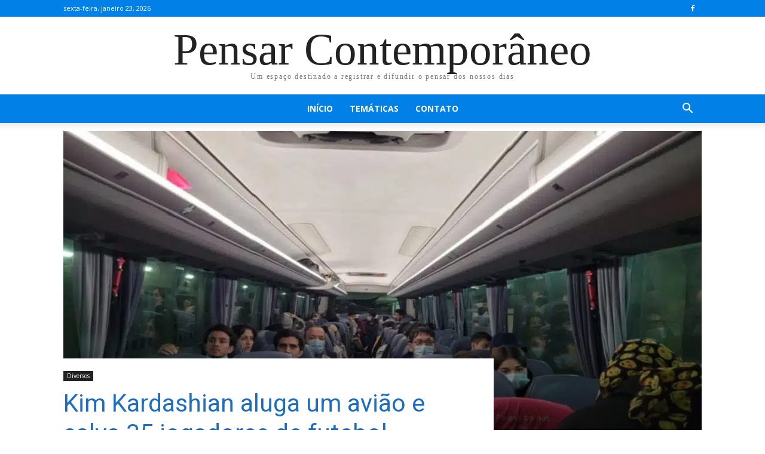

--- FILE ---
content_type: text/html; charset=utf-8
request_url: https://www.google.com/recaptcha/api2/aframe
body_size: 267
content:
<!DOCTYPE HTML><html><head><meta http-equiv="content-type" content="text/html; charset=UTF-8"></head><body><script nonce="R2IXuLeGC2E2oYNGh-lbqg">/** Anti-fraud and anti-abuse applications only. See google.com/recaptcha */ try{var clients={'sodar':'https://pagead2.googlesyndication.com/pagead/sodar?'};window.addEventListener("message",function(a){try{if(a.source===window.parent){var b=JSON.parse(a.data);var c=clients[b['id']];if(c){var d=document.createElement('img');d.src=c+b['params']+'&rc='+(localStorage.getItem("rc::a")?sessionStorage.getItem("rc::b"):"");window.document.body.appendChild(d);sessionStorage.setItem("rc::e",parseInt(sessionStorage.getItem("rc::e")||0)+1);localStorage.setItem("rc::h",'1769777355307');}}}catch(b){}});window.parent.postMessage("_grecaptcha_ready", "*");}catch(b){}</script></body></html>